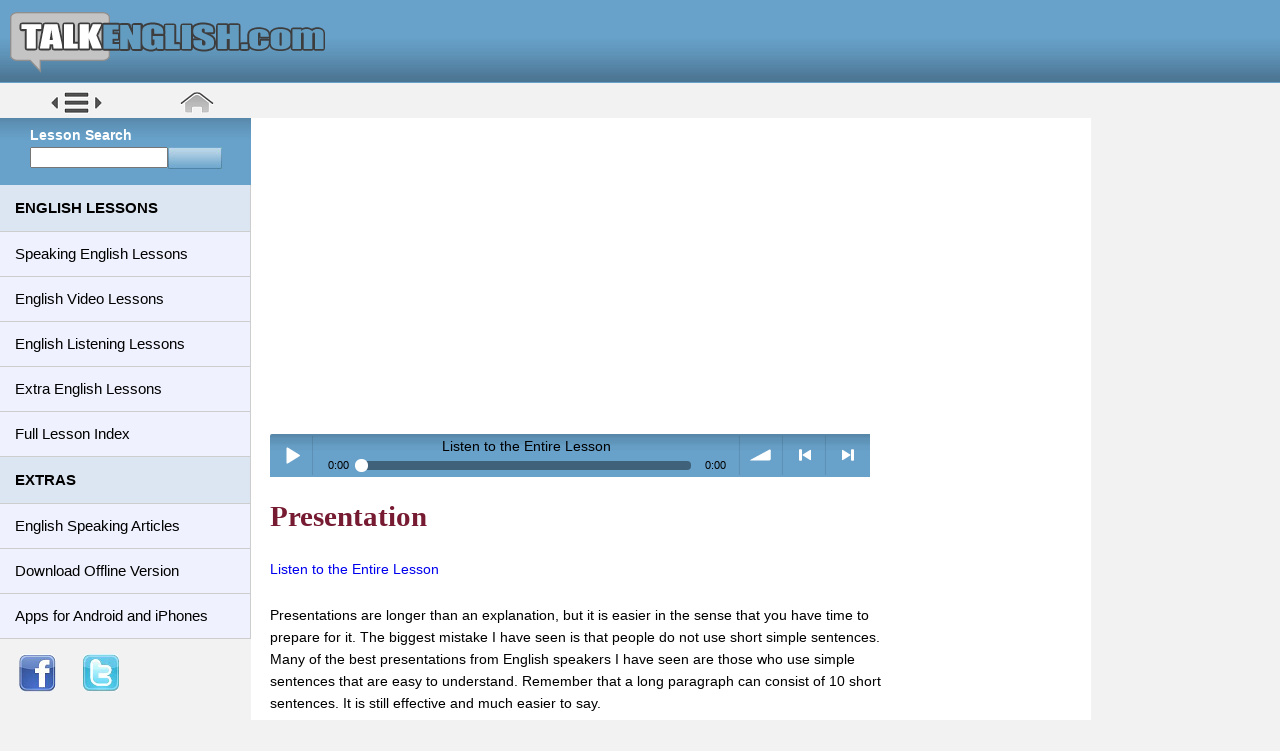

--- FILE ---
content_type: text/html; charset=utf-8
request_url: https://www.talkenglish.com/lessondetails.aspx?ALID=472
body_size: 27132
content:

<!DOCTYPE html>
	<html>
	<head>
		<title>Free ESL Business English Lesson - Presentation</title><meta name="keywords" content="Audio English, Learn English, Speak English, Talk English, Free English, English Lessons, Speak English Fluently, Learn how to Speak English, ESL, EFL" /><meta name="description" content="Presentation - Free ESL Business English Lessons" />
		<meta http-equiv="Content-Type" content="text/html; charset=utf-8" />
		<meta name="robots" content="index, follow" /><meta content='width=device-width, initial-scale=1, maximum-scale=2, user-scalable=yes' name='viewport'><style><!--html,body{min-height:100%}.layout-boxed html,.layout-boxed body{height:100%}body{-webkit-font-smoothing:antialiased;-moz-osx-font-smoothing:grayscale;font-family:verdana,'Source Sans Pro','Helvetica Neue',Helvetica,Arial,sans-serif;font-weight:400;overflow-x:hidden;overflow-y:auto;margin: 0px 0px 0px 0px;background:#F2F2F2;font-size:95%;line-height:22px;}.wrapper{min-height:100%;position:relative;overflow:hidden!important}.wrapper:before,.wrapper:after{content:" ";display:table}.wrapper:after{clear:both}.content-wrapper,.right-side,.main-footer{-webkit-transition:-webkit-transform .3s ease-in-out,margin .3s ease-in-out;-moz-transition:-moz-transform .3s ease-in-out,margin .3s ease-in-out;-o-transition:-o-transform .3s ease-in-out,margin .3s ease-in-out;transition:transform .3s ease-in-out,margin .3s ease-in-out;margin-left:251px;z-index:820} .right-panel {position:absolute;top: 20px;left: 776px; margin-left:251px; padding-top: 96px;min-height: 100%;z-index: 810; -webkit-transition: -webkit-transform .3s ease-in-out,margin .3s ease-in-out;-moz-transition: -moz-transform .3s ease-in-out,margin .3s ease-in-out;-o-transition: -o-transform .3s ease-in-out,margin .3s ease-in-out;transition: transform .3s ease-in-out,margin .3s ease-in-out;} .sidebar-collapse .right-panel {margin-left:0px} /*.layout-top-nav .content-wrapper,.layout-top-nav .right-side,.layout-top-nav .main-footer{margin-left:0}*/@media (max-width:799px){.content-wrapper,.right-side,.main-footer{margin-left:0}}@media (min-width:800px){.sidebar-collapse .content-wrapper,.sidebar-collapse .right-side,.sidebar-collapse .main-footer{margin-left:0}}@media (max-width:799px){.sidebar-open .content-wrapper,.sidebar-open .right-side,.sidebar-open .main-footer{-webkit-transform:translate(251px, 0);-ms-transform:translate(251px, 0);-o-transform:translate(251px, 0);transform:translate(251px, 0)}}.content-wrapper,.right-side{min-height:100%;background-color:#FFF;z-index:800;max-width:840px}.main-footer{background:#fff;padding:5px;color:#FFF;border-top:1px solid #d2d6de; font-size:90%;text-align:center;background:#68A1C9;line-height:20px;}.main-footer .whitelink{color:#fff}.main-footer .whitelink:hover{color:#ee7700}.whitelink1{color:#FFF}.whitelink1:hover{color:#ee7700}.blacklink{color:#000}.blacklink:hover{color:#ee7700}.bluelink{color:#0074F4}.bluelink:hover{color:#ee7700}.fixed .main-header,.fixed .main-sidebar,.fixed .left-side{position:fixed}.fixed .main-header{top:0;right:0;left:0}.fixed .content-wrapper,.fixed .right-side{padding-top:50px}@media (max-width:799px){.fixed .content-wrapper,.fixed .right-side{padding-top:100px}}.fixed.layout-boxed .wrapper{max-width:100%}.content{min-height:250px;padding:15px;margin-right:auto;margin-left:auto;padding-left:15px;padding-right:15px}a{color:#0000EE;text-decoration:none;line-height:26px;}a:hover{outline:none;text-decoration:none;color:#ee7700}/*.page-header{margin:10px 0 20px 0;font-size:22px}.page-header>small{color:#666;display:block;margin-top:5px}*/.main-header{position:relative;max-height:85px;z-index:1030;font-size:100%;background:#68A1C9;height:85px}/*#68A1C9*/.main-header .logo-main{padding-top:10px;padding-left:10px}.main-header>.navbar{-webkit-transition:margin-left .3s ease-in-out;-o-transition:margin-left .3s ease-in-out;transition:margin-left .3s ease-in-out;margin-bottom:0;margin-left:251px;border:none;min-height:50px;border-radius:0}.layout-top-nav .main-header>.navbar{margin-left:0!important}.main-header .navbar-custom-menu,.main-header .navbar-right{float:right}@media (max-width:991px){.main-header .navbar-custom-menu a,.main-header .navbar-right a{color:inherit;background:transparent}}@media (max-width:799px){.main-header .navbar-right{float:none}/*.navbar-collapse .main-header .navbar-right{margin:7.5px -15px}*/.main-header .navbar-right>li{color:inherit;border:0}}/*.main-header .logo{-webkit-transition:width .3s ease-in-out;-o-transition:width .3s ease-in-out;transition:width .3s ease-in-out;display:block;float:left;height:50px;font-size:20px;line-height:50px;text-align:center;width:251px;font-family:"Helvetica Neue",Helvetica,Arial,sans-serif;padding:0 15px;font-weight:300;overflow:hidden}.main-header .logo .logo-lg{display:block}.main-header .logo .logo-mini{display:none}*/.main-header .navbar-brand{color:#fff}.low-header{width:100%;background:#F2F2F2;height:30px;font-size:90%;padding-top:5px}.low-header .nav-button{float:left;padding:0 0 0 50px}.low-header .nav-home{padding:0 0 0 180px}.content-header{position:relative;padding:25px 0 0 7px}.content-header>h1{margin:0;font-size:210%;color:#761b32;font-family: Calibri;}.content-header>h1>small{font-size:60%;display:inline-block;padding-left:4px;font-weight:300;color:#000}/* Header navigation area.  Keeps it on the right side */.navbar-toggle{color:#fff;border:0;margin:0;padding:15px 15px}@media (max-width:991px){.navbar-custom-menu .navbar-nav>li{float:left}.navbar-custom-menu .navbar-nav{margin:0;float:left}.navbar-custom-menu .navbar-nav>li>a{padding-top:15px;padding-bottom:15px;line-height:20px}}@media (max-width:799px){.main-header{position:relative}/* moves the toggle and header navigation area to the right when needed */.main-header .logo,.main-header .navbar{width:100%;float:none;position:relative!important}.main-header .navbar{margin:0}.main-header .navbar-custom-menu{float:right}.main-sidebar,.left-side{padding-top:100px!important}}@media (max-width:991px){.navbar-collapse.pull-left{float:none!important}.navbar-collapse.pull-left+.navbar-custom-menu{display:block;position:absolute;top:0;right:40px}}/*controls height of left nav */.main-sidebar,.left-side{position:absolute;top:0;left:0;padding-top:100px;min-height:100%;width:251px;z-index:810;-webkit-transition:-webkit-transform .3s ease-in-out,width .3s ease-in-out;-moz-transition:-moz-transform .3s ease-in-out,width .3s ease-in-out;-o-transition:-o-transform .3s ease-in-out,width .3s ease-in-out;transition:transform .3s ease-in-out,width .3s ease-in-out}@media (max-width:799px){.main-sidebar,.left-side{-webkit-transform:translate(-251px, 0);-ms-transform:translate(-251px, 0);-o-transform:translate(-251px, 0);transform:translate(-251px, 0)}}@media (min-width:800px){.sidebar-collapse .main-sidebar,.sidebar-collapse .left-side{-webkit-transform:translate(-251px, 0);-ms-transform:translate(-251px, 0);-o-transform:translate(-251px, 0);transform:translate(-251px, 0)}}@media (max-width:799px){.sidebar-open .main-sidebar,.sidebar-open .left-side{-webkit-transform:translate(0, 0);-ms-transform:translate(0, 0);-o-transform:translate(0, 0);transform:translate(0, 0)}}.sidebar{padding-bottom:10px;}.sidebar-form{background:#68A1C9;height:60px;padding-left:30px;padding-top:25px;font-size:90%;font-weight:bolder;color:#fff}/*#68A1C9*/.sidebar-form input:focus{border-color:transparent!important}/* left nav controls (ENGLISH LESSONS area)*/.sidebar-title{color:#000;background:#DCE6F2;list-style:none;margin:0;padding:0}.sidebar-title>li{position:relative;margin:0;padding:12px 5px 12px 15px;display:block;text-decoration: none;border-bottom: 1px solid #CECDCD; border-right: 1px solid #CECDCD;font-weight: bolder;}.sidebar-title>li .label,.sidebar-menu>li .badge{margin-top:3px;margin-right:5px}.sidebar-title li.header{padding:10px 25px 10px 15px;font-size:12px}.sidebar-title li.active>.treeview-menu{display:block}.sidebar-title,.main-sidebar .user-panel,.sidebar-title>li.header{white-space:nowrap!important;overflow:hidden}.sidebar-title:hover{overflow:visible}.sidebar-form,.sidebar-title>li.header{overflow:hidden;text-overflow:clip}.sidebar-title li>a{position:relative}.sidebar-title li>a>.pull-right{position:absolute;top:50%;right:10px;margin-top:-7px}/* left nav controls (right below ENGLISH LESSONS area)*/.sidebar-menu{background:#EFF2FE;list-style:none;margin:0;padding:0;}.sidebar-menu>li{position:relative;margin:0;padding:0;border-bottom: 1px solid #CECDCD; border-right: 1px solid #CECDCD}.sidebar-menu>li>a{padding:12px 5px 12px 15px;display:block;text-decoration: none;color:#000;line-height:20px;}.sidebar-menu>li>a:hover{color:#ee7700;line-height:20px;}.sidebar-menu>li>a>.fa,.sidebar-menu>li>a>.glyphicon,.sidebar-menu>li>a>.ion{width:20px}.sidebar-menu>li .label,.sidebar-menu>li .badge{margin-top:3px;margin-right:5px}.sidebar-menu li.header{padding:10px 25px 10px 15px;font-size:12px}.sidebar-menu li>a>.fa-angle-left{width:auto;height:auto;padding:0;margin-right:10px;margin-top:3px}.sidebar-menu li.active>a>.fa-angle-left{-webkit-transform:rotate(-90deg);-ms-transform:rotate(-90deg);-o-transform:rotate(-90deg);transform:rotate(-90deg)}.sidebar-menu li.active>.treeview-menu{display:block}.sidebar-menu .treeview-menu{background:#FFF;display:none;list-style:none;padding:0;margin:0;line-height:150%;}.sidebar-menu .treeview-menu .treeview-menu{padding-left:20px}.sidebar-menu .treeview-menu>li{margin:0;border-top: 1px solid #CECDCD;}.sidebar-menu .treeview-menu>li>a{padding:5px 5px 5px 15px;display:block;font-size:90%;text-decoration: none;color:#000;line-height:22px;}.sidebar-menu .treeview-menu>li>a:hover{color:#ee7700;line-height:22px;}.sidebar-menu .treeview-menu>li>a>.fa,.sidebar-menu .treeview-menu>li>a>.glyphicon,.sidebar-menu .treeview-menu>li>a>.ion{width:20px}.sidebar-menu .treeview-menu>li>a>.fa-angle-left,.sidebar-menu .treeview-menu>li>a>.fa-angle-down{width:auto}@media (min-width:800px){.sidebar-mini.sidebar-collapse .content-wrapper,.sidebar-mini.sidebar-collapse .right-side,.sidebar-mini.sidebar-collapse .main-footer{margin-left:0px!important;z-index:840}.sidebar-menu,.main-sidebar .user-panel,.sidebar-menu>li.header{white-space:nowrap!important;overflow:hidden}.sidebar-menu:hover{overflow:visible}.sidebar-form,.sidebar-menu>li.header{overflow:hidden;text-overflow:clip}.sidebar-menu li>a{position:relative}.sidebar-menu li>a>.pull-right{position:absolute;top:50%;right:10px;margin-top:-7px}.label-default{background-color:#d2d6de;color:#444}.table-responsive{overflow:auto}.table-responsive>.table tr th,.table-responsive>.table tr td{white-space:normal!important}}/* Individual content things */.small-button {float:left;height:30px;width:191px;margin:10px 10px 0 10px}.english-board {height:100%;}.steps-learn{float:left;min-height:230px;height:auto;width:auto;max-width:700px;padding:0 5px 5px 5px;}.clear-float{clear:both;}.main-instruct{float:left;background:#F2F2F2;border: 1px solid #CECDCD;height:auto;width:auto;padding:5px 5px 5px 5px;margin:5px;}.main-instruct-wrapper{float:left;background:#FFF;width:330px;border: 1px solid #CECDCD;margin:0 10px 20px 0;}.main-instruct-big-wrapper{float:left;background:#FFF;max-width:445px;margin:10px 10px 0 0;}.list-page{float:left;height:auto;width:auto;min-width:280px;padding-right:20px;}.list-page1{float:left;height:auto;width:auto;padding-right:10px;}.list-page-wrapper{float:left;width:100%;}.list-menu-main2{padding-left:5px;padding-right:10px;font-size:95%;line-height:1;color:#a6a6a6;font-weight: bold;}.list-menu-main1{padding-left:5px;line-height:1.5;color:#0074F4;font-size:110%;font-weight: bold;}.google-square-ad{float:left;min-width:336px;margin-top:20px;}.language-list{float:left;max-width:300px;min-width:265px;text-align:center;line-height:28px;margin-top:10px;margin-left:20px;}.lesson-details{padding-right:20px;}.lesson-index-wrapper{float:left;}.lesson-index{float:left;margin-right:10px;}.fl{float:left;}.title4{color:#761b32;font-weight:bold;}@media only screen and (max-width: 850px) {  #hideAd {  display: none;  }}@media only screen and (max-width: 1230px) {  #hideRight {  display: none;  }}@media only screen and (max-width: 630px) {  #hideAdLD {  display: none;  }}@media only screen and (max-width: 765px) {  #hideAd1 {  display: none;  }}hr{background-color:#68A1C9;height:1px;border:0;}h1{font-size:210%;color:#761b32;font-family: Calibri;line-height:30px;}h2{  font-family: verdana;font-size: 120%;}h3{text-decoration:underline;font-weight:bold;font-size: 100%;}h4{font-weight:bold;font-size: 100%;}--></style>

		<script type="text/javascript" src="/script/audiocontrols/script/soundmanager2.js"></script>
		<script src="/script/audiocontrols/script/bar-ui.js"></script>
		<link rel="stylesheet" href="/script/audiocontrols/css/bar-ui.css" />
	</head>
	<body class="sidebar-mini">
	<div class="wrapper">
		<header class="main-header"><div><div class="logo-main" style="background-image: url('/images/bg-head.png'); background-repeat: repeat"> <a href="/"><img src="/images/telogo.png" alt="TalkEnglish Logo" style="max-width:100%;height:auto;" /></a></div><section class="low-header"><div class="nav-button"><a href="#" data-toggle="offcanvas" role="button"><img src="/images/toggle.png" alt="Toggle English Lesson Menu" /></a></div><div class="nav-home"><a href="/"><img src="/images/home-button.png" alt="TalkEnglish Home Button" /></a></div></section></div></header><aside class="main-sidebar"><section class="sidebar"><form id="special" name="input" action="/searchlesson.aspx" method="get" class="sidebar-form" style="background-image: url('/images/bg-search.png'); background-repeat: repeat">Lesson Search<br /><input type="text" name="SearchWord" style="width:130px" /><input type="image" src="/images/button_blank.png" alt="Search" align="top" /></form><ul class="sidebar-title"><li class="treeview">ENGLISH LESSONS</li></ul><ul class="sidebar-menu"><li class="treeview"><a href="#"><i class='fa fa-link'></i> <span>Speaking English Lessons</span> <i class="fa fa-angle-left pull-right"></i></a><ul class="treeview-menu"><li><a href="/speaking/listbasics.aspx">English Speaking Basics</a></li><li><a href="/speaking/listregular.aspx">Regular English Lessons</a></li><li><a href="/speaking/listbusiness.aspx">Business English Lessons</a></li><li><a href="/speaking/listinterview.aspx">Interview English Lessons</a></li><li><a href="/speaking/listtravel.aspx">Travel English Lessons</a></li><li><a href="/speaking/listidioms.aspx">Idioms and Phrases</a></li><li><a href="/speaking/specialtopics.aspx">Special Topics</a></li></ul></li><li class="treeview"><a href="#"><i class='fa fa-link'></i> <span>English Video Lessons</span> <i class="fa fa-angle-left pull-right"></i></a><ul class="treeview-menu"><li><a href="/video/listvideo.aspx">English Video Lessons</a></li><li><a href="/video/english-conversation-video.aspx">Conversation Videos</a></li><li><a href="/video/business-conversation-video.aspx">Business English Videos</a></li><li><a href="/video/english-speaking-video.aspx">English Speaking Videos</a></li></ul></li><li class="treeview"><a href="#"><i class='fa fa-link'></i> <span>English Listening Lessons</span> <i class="fa fa-angle-left pull-right"></i></a><ul class="treeview-menu"><li><a href="/listening/listen.aspx">English Listening Lessons</a></li><li><a href="/listening/listenbasic.aspx">Basic Listening Lessons</a></li><li><a href="/listening/listenintermediate.aspx">Intermediate Listening Lessons</a></li><li><a href="/listening/listenadvanced.aspx">Advanced Listening Lessons</a></li></ul></li><li class="treeview"><a href="#"><i class='fa fa-link'></i> <span>Extra English Lessons</span> <i class="fa fa-angle-left pull-right"></i></a><ul class="treeview-menu"><li><a href="/extralessons/pronunciation.aspx">Pronunciation Lessons</a></li><li><a href="/grammar/grammar.aspx">English Grammar Basics</a></li><li><a href="/vocabulary/english-vocabulary.aspx">English Vocabulary</a></li><li><a href="/how-to-use/example-sentences.aspx">ESL Vocabulary Lessons</a></li></ul></li><li><a href="/lessonindex.aspx"><i class='fa fa-link'></i> <span>Full Lesson Index</span></a></li><li class="treeview" style="background:#DCE6F2;font-weight: bolder;padding:12px 5px 12px 15px;">EXTRAS</li><li class="treeview"><a href="#"><i class='fa fa-link'></i> <span>English Speaking Articles</span> <i class="fa fa-angle-left pull-right"></i></a><ul class="treeview-menu"><li><a href="/extralessons/speakingrules.aspx">5 Rules for Speaking Fluency</a></li><li><a href="/grammar/grammar-speaking.aspx">Grammar for Speaking</a></li><li><a href="/extralessons/intonation.aspx">Intonation and Speed</a></li><li><a href="/how-to-use/collocations.aspx">What are Collocations</a></li><li><a href="/studymethod.aspx">Study Method</a></li></ul></li><li class="treeview"><a href="#"><i class='fa fa-link'></i> <span>Download Offline Version</span> <i class="fa fa-angle-left pull-right"></i></a><ul class="treeview-menu"><li><a href="/english-download.aspx">Computer Version</a></li><li><a href="/talkenglish-android.aspx">Android Version</a></li><li><a href="/ipad-iphone.aspx">iPad/iPhone Version</a></li></ul></li><li><a href="/extralessons/english-learning-apps.aspx"><i class='fa fa-link'></i> <span>Apps for Android and iPhones</span></a></li><li class="treeview" style="background:#F2F2F2;border:none;padding:12px 5px 12px 15px;"><table width="230px"><tr><td width="60px"><a href="http://www.facebook.com/pages/TalkEnglishcom/195073507171737?ref=sgm"><img src="/images/SmallFacebook.png" border="0" alt="FB" /></a></td><td width="60px"><a href="http://www.twitter.com/talkenglishcom"><img src="/images/SmallTwitter.png" border="0" alt="TW" /></a></td><td><div class="g-plusone"></div><script type="text/javascript">(function() {var po = document.createElement('script'); po.type = 'text/javascript'; po.async = true;po.src = 'https://apis.google.com/js/plusone.js';var s = document.getElementsByTagName('script')[0]; s.parentNode.insertBefore(po, s);})();</script></td></tr></table></li></ul></section></aside>
		<div class="content-wrapper">
			<section class="content-header">
			<div class="content-header" style="min-width:340px">
			<script async src="//pagead2.googlesyndication.com/pagead/js/adsbygoogle.js">
			</script>
			<!-- Lesson_D_Top_6/26 -->
			<ins class="adsbygoogle"   style="display:block"   data-ad-client="ca-pub-9184026071571490"   data-ad-slot="3388244592"   data-ad-format="auto">
			</ins>
			<script>(adsbygoogle = window.adsbygoogle || []).push({});
			</script>
			</div>
			</section>
			<!-- Main content -->
			<section class="content">
			<table id="GridView1" cellspacing="0" style="border-collapse:collapse;">
	<tr>
		<td>
				<table>
					<tr>
						<td>
<div class="sm2-bar-ui compact full-width">
<div style="max-width:600px;" class="bd sm2-main-controls">
	<div class="sm2-inline-element sm2-button-element">
		<div class="sm2-button-bd"><span><a href="#play" class="sm2-inline-button play-pause">Play / pause</a></span></div>
	</div>
	<div class="sm2-inline-element sm2-inline-status">
		<div class="sm2-playlist">
			<div class="sm2-playlist-target"><noscript><p>JavaScript is required.</p></noscript></div>
		</div>
		<div class="sm2-progress">
			<div class="sm2-row">
				<div class="sm2-inline-time">0:00</div>
				<div class="sm2-progress-bd">
					<div class="sm2-progress-track">
						<div class="sm2-progress-bar"></div>
						<div class="sm2-progress-ball"></div>
						<div class="icon-overlay"></div>
					</div>
				</div>
				<div class="sm2-inline-duration">0:00</div>
			</div>
		</div>
	</div>
	<div class="sm2-inline-element sm2-button-element sm2-volume">
		<div class="sm2-button-bd"><span><a href="#volume" class="sm2-inline-button sm2-volume-control">volume</a></span></div>
	</div>
	<div class="sm2-inline-element sm2-button-element">
		<div class="sm2-button-bd"><a href="#prev" title="Previous" class="sm2-inline-button previous">&lt; previous</a></div>
	</div>
	<div class="sm2-inline-element sm2-button-element">
		<div class="sm2-button-bd"><a href="#next" title="Next" class="sm2-inline-button next">&gt; next</a></div>
	</div>
</div>
								
								<h1>
								Presentation
								</h1>
								<div class="sm2-playlist-bd" style="text-align:left;">
								<span><a href="http://www.talkenglish.com/audio871/audiolongTE/472-long.mp3">Listen to the Entire Lesson</a></span><br /><br />Presentations are longer than an explanation, but it is easier in the sense that you have time to prepare for it. The biggest mistake I have seen is that people do not use short simple sentences. Many of the best presentations from English speakers I have seen are those who use simple sentences that are easy to understand. Remember that a long paragraph can consist of 10 short sentences. It is still effective and much easier to say.<br /><br />Many times, a person will be using a presentation software like Power Point. If that is the case, then you should prepare your slides and a separate document with your sentences for each slide. You shouldn't read them, but at least it is there just in case you forget to mention something. Use it as a preparation material before the presentation and reference during the presentation. Each sentence should be step by step explaining the content on the slide.<br /><br />I am not going to be giving an example because presentations are all different depending on the subject. But keep in mind the process I explained on the house selling example. Keep the sentences short, speak slowly and clearly, put emphasis on key words, and leave a short pause after each sentence.<br /><br />There are many times when you will have to explain something. Here are some questions you might hear.<br /><br /><span>"<a href="http://www.talkenglish.com/audio871/AudioTE1/B29/sentence/B29S1.mp3">What did you do this week?</a>"</span><br /><span>"<a href="http://www.talkenglish.com/audio871/AudioTE1/B29/sentence/B29S2.mp3">What are you going to do next week?</a>"</span><br /><span>"<a href="http://www.talkenglish.com/audio871/AudioTE1/B29/sentence/B29S3.mp3">What is your schedule like for the next two weeks?</a>"</span><br /><br /><span>"<a href="http://www.talkenglish.com/audio871/AudioTE1/B29/sentence/B29S4.mp3">Can you explain how to perform an evaluation for a partner feedback?</a>"</span><br /><span>"<a href="http://www.talkenglish.com/audio871/AudioTE1/B29/sentence/B29S5.mp3">How do I perform a refund for a credit card purchase?</a>"</span><br /><br />There are numerous questions like these you might run into. To answer all of them, just follow the list example.<br /><br /><span>"<a href="http://www.talkenglish.com/audio871/AudioTE1/B29/sentence/B29S6.mp3">This week, I finished the analysis on Ford Motor, I started writing a report on international market penetration, and I showed our new employee how to use our software.</a>"</span><br /><br />This example is very simple. It is basically a list of three things. You don't need to include any words in between.<br /><br />You can use this same style of answer for many different types of questions.<br /><br /><span>"<a href="http://www.talkenglish.com/audio871/AudioTE1/B29/sentence/B29S7.mp3">Next week, I have to finish my report, research information on GM Motors, and make a presentation on our market strategy.</a>"</span><br /><br /><span>"<a href="http://www.talkenglish.com/audio871/AudioTE1/B29/sentence/B29S8.mp3">To perform a feedback on a partner you need to specify who the partner is, what project they worked on, the outcome of the project, where they need to improve, and finally what they did well.</a>"</span><br /><br /><span>"<a href="http://www.talkenglish.com/audio871/AudioTE1/B29/sentence/B29S9.mp3">On the credit card machine, press the refund button. Then type in the credit card number and press enter. Type in the amount, and press enter. That's all you need to do.</a>"</span><br /><br />Whenever you are giving an explanation, remember the easiest way to do it is by giving a list and putting them together. In order to be able to do this, you must know how to say key words in your area of expertise.<br /><br />When you have to give a presentation, remember that preparing is the most important. As I said earlier, take the time on your first several presentations to record yourself and find a friend to listen to your presentation.<br /><br />Finally, let's review the three key steps you need to remember when giving an explanation or a presentation.<br /><br />Don't talk fast: Even people with perfect English have this problem. Talking fast is not good when you are explaining something or giving a presentation.<br /><br />Talk clearly: Making the words in each sentence clear will help anyone to understand you better.<br /><br />Prepare and Practice: This is the most important. As time goes on, you will realize how much your preparation will help with your overall English skills.<br /><br /><table border="0" width="100%"><tr><td align="left"><a href="/lessondetails.aspx?ALID=471"><img src="images/previous.png" width="100%" style="max-width:150px;" alt="previous lesson" /></a></td><td align="right"><a href="/lessondetails.aspx?ALID=473"><img src="images/next.png" width="100%" style="max-width:150px;" border="0" alt="next lesson" /></a></td></tr></table>
									</div>
								</div>
							</div>

							<br />
							<br />
						</td>
					<td style="vertical-align:text-top;">
					<div id="hideAdLD" style="min-width:160px;padding-top:50px;">
					</div>
					</td>
					</tr>
				</table>
												</td>
	</tr>
</table>
				<div style="min-width:340px">
					<script async src="//pagead2.googlesyndication.com/pagead/js/adsbygoogle.js">
					</script>
					<!-- Lesson_D_Bottom_6/26 -->
					<ins class="adsbygoogle"   style="display:block"   data-ad-client="ca-pub-9184026071571490"   data-ad-slot="4725376997"   data-ad-format="auto">
					</ins>
					<script>(adsbygoogle = window.adsbygoogle || []).push({});
					</script>
				</div>
			</section>
		</div>
	</div>
	<footer class="main-footer">
<div>
Copyright © 2005 - 2023 TALKENGLISH.COM
</div>
<div>
<a href="/terms.aspx" class="whitelink">
TERMS OF USE
</a>
&#160;&#160;|&#160;&#160;<a href="/contact.aspx" class="whitelink">
CONTACT
</a>
&#160;&#160;|&#160;&#160;<a href="/privacy.aspx" class="whitelink">
PRIVACY POLICY
</a>
&#160;&#160;|&#160;&#160;<a href="/faqs.aspx" class="whitelink">
FAQs
</a>
</div>
</footer>
</div>
</script>
<script src="/includes/js/jQuery-mod.min.js"></script>
<script>
  (function(i,s,o,g,r,a,m){i['GoogleAnalyticsObject']=r;i[r]=i[r]||function(){  (i[r].q=i[r].q||[]).push(arguments)},i[r].l=1*new Date();a=s.createElement(o),  m=s.getElementsByTagName(o)[0];a.async=1;a.src=g;m.parentNode.insertBefore(a,m)  })(window,document,'script','//www.google-analytics.com/analytics.js','ga');  ga('create', 'UA-573490-1', 'auto');  ga('send', 'pageview');</script>

	</body>
	</html>

--- FILE ---
content_type: text/html; charset=utf-8
request_url: https://accounts.google.com/o/oauth2/postmessageRelay?parent=https%3A%2F%2Fwww.talkenglish.com&jsh=m%3B%2F_%2Fscs%2Fabc-static%2F_%2Fjs%2Fk%3Dgapi.lb.en.2kN9-TZiXrM.O%2Fd%3D1%2Frs%3DAHpOoo_B4hu0FeWRuWHfxnZ3V0WubwN7Qw%2Fm%3D__features__
body_size: 161
content:
<!DOCTYPE html><html><head><title></title><meta http-equiv="content-type" content="text/html; charset=utf-8"><meta http-equiv="X-UA-Compatible" content="IE=edge"><meta name="viewport" content="width=device-width, initial-scale=1, minimum-scale=1, maximum-scale=1, user-scalable=0"><script src='https://ssl.gstatic.com/accounts/o/2580342461-postmessagerelay.js' nonce="36PCQ6pJ8IlF-Y9RybaDsQ"></script></head><body><script type="text/javascript" src="https://apis.google.com/js/rpc:shindig_random.js?onload=init" nonce="36PCQ6pJ8IlF-Y9RybaDsQ"></script></body></html>

--- FILE ---
content_type: text/html; charset=utf-8
request_url: https://www.google.com/recaptcha/api2/aframe
body_size: 268
content:
<!DOCTYPE HTML><html><head><meta http-equiv="content-type" content="text/html; charset=UTF-8"></head><body><script nonce="1LZXL864mYhKL8MUAqDHeQ">/** Anti-fraud and anti-abuse applications only. See google.com/recaptcha */ try{var clients={'sodar':'https://pagead2.googlesyndication.com/pagead/sodar?'};window.addEventListener("message",function(a){try{if(a.source===window.parent){var b=JSON.parse(a.data);var c=clients[b['id']];if(c){var d=document.createElement('img');d.src=c+b['params']+'&rc='+(localStorage.getItem("rc::a")?sessionStorage.getItem("rc::b"):"");window.document.body.appendChild(d);sessionStorage.setItem("rc::e",parseInt(sessionStorage.getItem("rc::e")||0)+1);localStorage.setItem("rc::h",'1769247940482');}}}catch(b){}});window.parent.postMessage("_grecaptcha_ready", "*");}catch(b){}</script></body></html>

--- FILE ---
content_type: text/plain
request_url: https://www.google-analytics.com/j/collect?v=1&_v=j102&a=288723132&t=pageview&_s=1&dl=https%3A%2F%2Fwww.talkenglish.com%2Flessondetails.aspx%3FALID%3D472&ul=en-us%40posix&dt=Free%20ESL%20Business%20English%20Lesson%20-%20Presentation&sr=1280x720&vp=1280x720&_u=IEBAAEABAAAAACAAI~&jid=1027523846&gjid=1942854847&cid=1746191573.1769247938&tid=UA-573490-1&_gid=654780726.1769247938&_r=1&_slc=1&z=1196180346
body_size: -451
content:
2,cG-NWWVHLBDF3

--- FILE ---
content_type: application/javascript
request_url: https://www.talkenglish.com/script/audiocontrols/script/bar-ui.js
body_size: 3874
content:
(function(e){"use strict";var t,n=[],r=".sm2-bar-ui",i;soundManager.setup({html5PollingInterval:50,flashVersion:9});soundManager.onready(function(){var e,s,o;e=i.dom.getAll(r);if(e&&e.length){for(s=0,o=e.length;s<o;s++){n.push(new t(e[s]))}}});i={array:function(){function e(e){var t;return function(n,r){if(n[e]<r[e]){t=-1}else if(n[e]>r[e]){t=1}else{t=0}return t}}function t(e){var t,n,r;for(t=e.length-1;t>0;t--){n=Math.floor(Math.random()*(t+1));r=e[t];e[t]=e[n];e[n]=r}return e}return{compare:e,shuffle:t}}(),css:function(){function e(e,t){return e.className!==undefined?(new RegExp("(^|\\s)"+t+"(\\s|$)")).test(e.className):false}function t(t,n){if(!t||!n||e(t,n)){return false}t.className=(t.className?t.className+" ":"")+n}function n(t,n){if(!t||!n||!e(t,n)){return false}t.className=t.className.replace(new RegExp("( "+n+")|("+n+")","g"),"")}function r(e,r,i){var s={className:e.className};n(s,r);t(s,i);e.className=s.className}function i(r,i){var s,o;s=e(r,i);o=s?n:t;o(r,i);return!s}return{has:e,add:t,remove:n,swap:r,toggle:i}}(),dom:function(){function e(){var e,t,n;if(arguments.length===1){e=document.documentElement;t=arguments[0]}else{e=arguments[0];t=arguments[1]}if(e&&e.querySelectorAll){n=e.querySelectorAll(t)}return n}function t(){var t=e.apply(this,arguments);if(t&&t.length){t=t[t.length-1]}return t}return{get:t,getAll:e}}(),position:function(){function e(e){var t=0;if(e.offsetParent){while(e.offsetParent){t+=e.offsetLeft;e=e.offsetParent}}else if(e.x){t+=e.x}return t}function t(e){var t=0;if(e.offsetParent){while(e.offsetParent){t+=e.offsetTop;e=e.offsetParent}}else if(e.y){t+=e.y}return t}return{getOffX:e,getOffY:t}}(),style:function(){function t(t,n){var r;if(t.currentStyle){r=t.currentStyle[n]}else if(e.getComputedStyle){r=document.defaultView.getComputedStyle(t,null).getPropertyValue(n)}return r}return{get:t}}(),events:function(){var t,n,r;t=function(t,r,i){var s={detach:function(){return n(t,r,i)}};if(e.addEventListener){t.addEventListener(r,i,false)}else{t.attachEvent("on"+r,i)}return s};n=e.removeEventListener!==undefined?function(e,t,n){return e.removeEventListener(t,n,false)}:function(e,t,n){return e.detachEvent("on"+t,n)};r=function(e){if(e.preventDefault){e.preventDefault()}else{e.returnValue=false;e.cancelBubble=true}return false};return{add:t,preventDefault:r,remove:n}}(),features:function(){function a(e){var t=o.style[e];return t!==undefined?e:null}function f(e){try{o.style[u]=e}catch(t){return false}return!!o.style[u]}var t,n,r,i,s,o,u;o=document.createElement("div");n=e.requestAnimationFrame||e.webkitRequestAnimationFrame||e.mozRequestAnimationFrame||e.oRequestAnimationFrame||e.msRequestAnimationFrame||null;t=n?function(){return n.apply(e,arguments)}:null;r={transform:{ie:a("-ms-transform"),moz:a("MozTransform"),opera:a("OTransform"),webkit:a("webkitTransform"),w3:a("transform"),prop:null},rotate:{has3D:false,prop:null},getAnimationFrame:t};r.transform.prop=r.transform.w3||r.transform.moz||r.transform.webkit||r.transform.ie||r.transform.opera;if(r.transform.prop){u=r.transform.prop;s={css_2d:"rotate(0deg)",css_3d:"rotate3d(0,0,0,0deg)"};if(f(s.css_3d)){r.rotate.has3D=true;i="rotate3d"}else if(f(s.css_2d)){i="rotate"}r.rotate.prop=i}o=null;return r}()};t=function(t){function c(){function s(){return t.playlist}function o(e){var n,r;if(t.selectedIndex===null){return e}n=s();e=e!==undefined?e:t.selectedIndex;e=Math.max(0,Math.min(e,n.length));r=n[e];return r}function u(e){var t,n,r,i;i=-1;t=s();if(t){for(n=0,r=t.length;n<r;n++){if(t[n]===e){i=n;break}}}return i}function a(){if(t.selectedIndex!==null){t.selectedIndex++}if(t.playlist.length>1){if(t.selectedIndex>=t.playlist.length){if(t.loopMode){t.selectedIndex=0}else{t.selectedIndex--}}}else{t.selectedIndex=null}return o()}function f(){t.selectedIndex--;if(t.selectedIndex<0){if(t.loopMode){t.selectedIndex=t.playlist.length-1}else{t.selectedIndex++}}return o()}function l(){var e,t,s;e=i.dom.getAll(r.playlist,"."+n.selected);for(t=0,s=e.length;t<s;t++){i.css.remove(e[t],n.selected)}}function c(e){var r;l();if(e){i.css.add(e,n.selected)}r=u(e);t.selectedIndex=r}function h(){var e,t;e=o();if(e){t=e.getElementsByTagName("a")[0].href}return t}function p(){if(!r.playlist){if(e.console&&console.warn){console.warn("refreshDOM(): playlist node not found?")}return false}t.playlist=r.playlist.getElementsByTagName("span")}function d(){r.playlistTarget=i.dom.get(r.o,".sm2-playlist-target");r.playlistContainer=i.dom.get(r.o,".sm2-playlist-drawer");r.playlist=i.dom.get(r.o,".sm2-playlist-bd")}function v(){d();p()}var t;t={playlist:[],selectedIndex:0,loopMode:false,timer:null};v();return{data:t,refresh:p,getNext:a,getPrevious:f,getItem:o,getURL:h,select:c}}function h(e,t){var n=Math.floor(e/1e3),r=Math.floor(n/3600),i=Math.floor(n/60)-Math.floor(r*60),s=Math.floor(n-r*3600-i*60);return t?(r?r+":":"")+(r&&i<10?"0"+i:i)+":"+(s<10?"0"+s:s):{min:i,sec:s}}function p(e){var t=e.getElementsByTagName("a");if(t.length){e=t[0]}r.playlistTarget.innerHTML='<ul class="sm2-playlist-bd"><span><center>'+e.innerHTML.replace(s.loadFailedCharacter,"")+"</center></span></ul>";if(r.playlistTarget.getElementsByTagName("span")[0].scrollWidth>r.playlistTarget.offsetWidth){r.playlistTarget.innerHTML='<ul class="sm2-playlist-bd"><span><marquee><center>'+e.innerHTML+"</center></marquee></span></ul>"}}function d(e){var t=soundManager.createSound({url:e,whileplaying:function(){var e=100,t,n;t=Math.min(e,Math.max(0,e*(this.position/this.durationEstimate)))+"%";n=Math.min(100,Math.max(0,100*this.position/this.durationEstimate))+"%";if(this.duration){r.progress.style.left=t;r.progressBar.style.width=n;r.time.innerHTML=h(this.position,true)}},onbufferchange:function(e){if(e){i.css.add(r.o,"buffering")}else{i.css.remove(r.o,"buffering")}},onplay:function(){i.css.swap(r.o,"paused","playing")},onpause:function(){i.css.swap(r.o,"playing","paused")},onresume:function(){i.css.swap(r.o,"paused","playing")},whileloading:function(){if(!this.isHTML5){r.duration.innerHTML=h(this.durationEstimate,true)}},onload:function(e){if(e){r.duration.innerHTML=h(this.duration,true)}else if(this._iO&&this._iO.onerror){this._iO.onerror()}},onerror:function(){var e,t,n;e=o.getItem();if(e){if(s.loadFailedCharacter){r.playlistTarget.innerHTML=r.playlistTarget.innerHTML.replace("<li>","<li>"+s.loadFailedCharacter+" ");if(o.data.playlist&&o.data.playlist[o.data.selectedIndex]){t=o.data.playlist[o.data.selectedIndex].getElementsByTagName("a")[0];n=t.innerHTML;if(n.indexOf(s.loadFailedCharacter)===-1){t.innerHTML=s.loadFailedCharacter+" "+n}}}}},onstop:function(){i.css.remove(r.o,"playing")},onfinish:function(){var e,t;i.css.remove(r.o,"playing");r.progress.style.left="0%";e=o.data.selectedIndex;if(t&&o.data.selectedIndex!==e){o.select(t);p(t);this.play({url:o.getURL()})}}});return t}function v(e){if(e&&(e.which&&e.which===2||e.which===undefined&&e.button!==1)){return true}}function m(t){var n,r;r=t.target||t.srcElement;if(v(t)){return true}if(r.nodeName.toLowerCase()!=="a"){n=r.getElementsByTagName("a");if(n&&n.length){r=r.getElementsByTagName("a")[0]}}if(i.css.has(r,"sm2-volume-control")){f.volume.x=i.position.getOffX(r);f.volume.y=i.position.getOffY(r);f.volume.width=r.offsetWidth;f.volume.height=r.offsetHeight;f.volume.backgroundSize=parseInt(i.style.get(r,"background-size"),10);if(e.navigator.userAgent.match(/msie|trident/i)){f.volume.backgroundSize=f.volume.backgroundSize/f.volume.width*100}i.events.add(document,"mousemove",a.adjustVolume);i.events.add(document,"mouseup",a.releaseVolume);return a.adjustVolume(t)}}function g(e){if(soundManager.canPlayURL(e.href)){if(!u){u=d(e.href)}u.stop();o.select(e.parentNode);p(e.parentNode);u.play({url:e.href,position:0})}}function y(t){var n,r,s,o,u,f,l;n=t||e.event;r=n.target||n.srcElement;if(r&&r.nodeName){o=r.nodeName.toLowerCase();if(o!=="a"){if(r.parentNode){do{r=r.parentNode;o=r.nodeName.toLowerCase()}while(o!=="a"&&r.parentNode);if(!r){return false}}}if(o==="a"){f=r.href;if(soundManager.canPlayURL(f)){if(!i.css.has(r,"sm2-exclude")){g(r);l=true}}else{s=r.href.lastIndexOf("#");if(s!==-1){u=r.href.substr(s+1);if(u&&a[u]){l=true;a[u](t)}}}if(l){return i.events.preventDefault(n)}}}}function b(e){var t,n,s,o,a,f;t=r.progressTrack;n=i.position.getOffX(t);s=t.offsetWidth;o=e.clientX-n;a=o/s;f=u;if(f&&f.duration){f.setPosition(f.duration*a);f._iO.whileplaying.apply(f)}if(e.preventDefault){e.preventDefault()}return false}function w(e){i.events.remove(document,"mousemove",b);i.css.remove(r.o,"grabbing");if(e.preventDefault){e.preventDefault()}i.events.remove(document,"mouseup",w);return false}function E(){if(!t){console.warn("init(): No playerNode element?")}r.o=t;if(e.navigator.userAgent.match(/msie [678]/i)){i.css.add(r.o,n.legacy)}if(e.navigator.userAgent.match(/mobile/i)){i.css.add(r.o,n.noVolume)}r.progress=i.dom.get(r.o,".sm2-progress-ball");r.progressTrack=i.dom.get(r.o,".sm2-progress-track");r.progressBar=i.dom.get(r.o,".sm2-progress-bar");r.volume=i.dom.get(r.o,"a.sm2-volume-control");r.duration=i.dom.get(r.o,".sm2-inline-duration");r.time=i.dom.get(r.o,".sm2-inline-time");o=new c;l=o.getItem(0);o.select(l);p(l);i.events.add(r.o,"mousedown",m);i.events.add(r.o,"click",y);i.events.add(r.progressTrack,"mousedown",function(e){if(v(e)){return true}i.css.add(r.o,"grabbing");i.events.add(document,"mousemove",b);i.events.add(document,"mouseup",w);return b(e)})}var n,r,s,o,u,a,f,l;n={disabled:"disabled",selected:"selected",active:"active",legacy:"legacy",noVolume:"no-volume"};r={o:null,playlist:null,playlistTarget:null,playlistContainer:null,time:null,player:null,progress:null,progressTrack:null,progressBar:null,duration:null,volume:null};s={loadFailedCharacter:'<span title="Failed to load/play." class="load-error">✖</span>'};f={volume:{x:0,y:0,width:0,height:0,backgroundSize:0}};a={play:function(e){var t,n;t=e.target||e.srcElement;n=t.href;if(n.indexOf("#")!==-1){n=r.playlist.getElementsByTagName("a")[0].href}if(!u){u=d(n)}u.togglePause()},next:function(){var t,n;if(o.data.timer){e.clearTimeout(o.data.timer);o.data.timer=null}n=o.data.selectedIndex;t=o.getNext(true);if(t&&o.data.selectedIndex!==n){g(t.getElementsByTagName("a")[0])}},prev:function(){var e,t;t=o.data.selectedIndex;e=o.getPrevious();if(e&&o.data.selectedIndex!==t){g(e.getElementsByTagName("a")[0])}},shuffle:function(e){var t=e.target||e.srcElement;if(!i.css.has(t.parentNode,n.disabled)){i.css.toggle(t.parentNode,n.active);o.data.shuffleMode=!o.data.shuffleMode}},repeat:function(e){var t=e.target||e.srcElement;if(!i.css.has(t,n.disabled)){i.css.toggle(t.parentNode,n.active);o.data.loopMode=!o.data.loopMode}},menu:function(){var e;e=i.css.toggle(r.o,"playlist-open");r.playlistContainer.style.height=(e?r.playlistContainer.scrollHeight:0)+"px"},adjustVolume:function(e){var t,n,s,o,a,l;a=0;o=r.volume;t=f.volume.backgroundSize;t=100-t;n=t/2;a=Math.max(0,Math.min(1,(e.clientX-f.volume.x)/f.volume.width));o.style.clip="rect(0px, "+f.volume.width*a+"px, "+f.volume.height+"px, "+f.volume.width*(n/100)+"px)";s=n/100*f.volume.width;l=Math.max(0,Math.min(1,(e.clientX-f.volume.x-s)/(f.volume.width-s*2)));if(u){u.setVolume(l*100)}return i.events.preventDefault(e)},releaseVolume:function(){i.events.remove(document,"mousemove",a.adjustVolume);i.events.remove(document,"mouseup",a.releaseVolume)}};E()};e.sm2BarPlayers=n;e.SM2BarPlayer=t})(window)

--- FILE ---
content_type: image/svg+xml
request_url: https://www.talkenglish.com/script/audiocontrols/image/icomoon/entypo-25px-ffffff/SVG/play.svg
body_size: 542
content:
<?xml version="1.0" encoding="utf-8"?>
<!-- Generated by IcoMoon.io -->
<!DOCTYPE svg PUBLIC "-//W3C//DTD SVG 1.1//EN" "http://www.w3.org/Graphics/SVG/1.1/DTD/svg11.dtd">
<svg version="1.1" xmlns="http://www.w3.org/2000/svg" xmlns:xlink="http://www.w3.org/1999/xlink" width="25" height="25" viewBox="0 0 25 25">
<g>
</g>
	<path d="M20.873 11.859l-10.701-6.63c-0.78-0.511-1.418-0.134-1.418 0.838v12.87c0 0.971 0.639 1.348 1.418 0.836l10.702-6.63c0 0 0.38-0.268 0.38-0.643-0.001-0.374-0.381-0.641-0.381-0.641z" fill="#ffffff" />
</svg>


--- FILE ---
content_type: image/svg+xml
request_url: https://www.talkenglish.com/script/audiocontrols/image/icomoon/entypo-25px-ffffff/SVG/first.svg
body_size: 674
content:
<?xml version="1.0" encoding="utf-8"?>
<!-- Generated by IcoMoon.io -->
<!DOCTYPE svg PUBLIC "-//W3C//DTD SVG 1.1//EN" "http://www.w3.org/Graphics/SVG/1.1/DTD/svg11.dtd">
<svg version="1.1" xmlns="http://www.w3.org/2000/svg" xmlns:xlink="http://www.w3.org/1999/xlink" width="25" height="25" viewBox="0 0 25 25">
<g>
</g>
	<path d="M9.356 12.5c0 0.323 0.327 0.552 0.327 0.552l9.094 5.711c0.674 0.441 1.223 0.116 1.223-0.719v-11.090c0-0.836-0.549-1.161-1.223-0.72l-9.094 5.713c0 0.001-0.327 0.23-0.327 0.552zM5 6.696v11.607c0 1.11 0.765 1.45 1.875 1.45s1.875-0.34 1.875-1.449v-11.609c0-1.111-0.765-1.451-1.875-1.451s-1.875 0.341-1.875 1.451z" fill="#ffffff" />
</svg>
